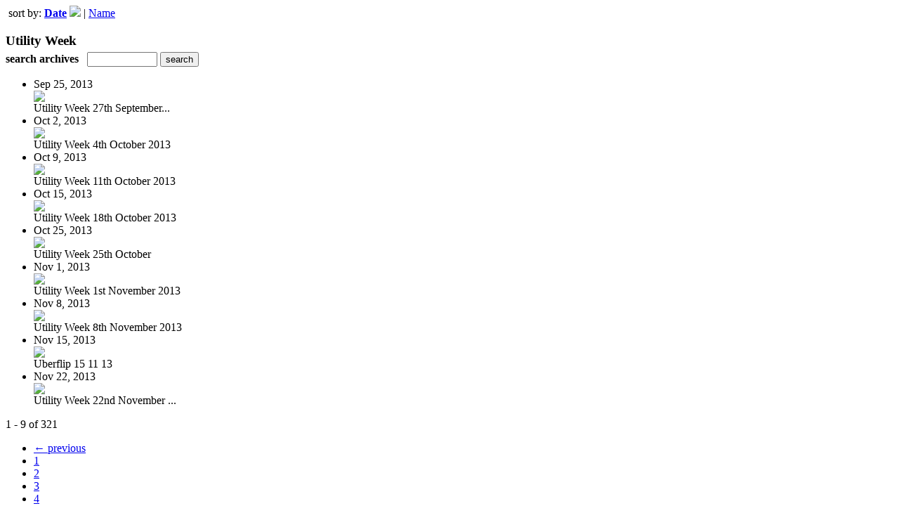

--- FILE ---
content_type: text/html; charset=UTF-8
request_url: https://fhpublishing.uberflip.com/read/archives/i/73764/756666?limit=9&sortBy=Date&sortDirection=ASC
body_size: 8655
content:
<nocache>
<div id="flash_message" class="alert " style="display:none;">
	<span class='icon'> </span>
    <a class="close" data-dismiss="alert" href="#">&times;</a>
    <p></p>
</div>

<div id="flash_mini" style="display:none;position:absolute">
	<div id="flash_mini_close" style="text-align:right;font-size:11px"><a class="closeFlashMini" href="javascript:closeFlashMini();">x</a></div>
	<div id="flash_mini_title"></div>
	<div id="flash_mini_content"></div>
</div>

</nocache>
<div class="pagination-wrapper"><div class="pagination-element pagination-element-bottom">
        			<div class="pagination-contents"><div class="pull-left"><span class="pagination-separator">&nbsp;</span>sort by: <strong><a href="https://fhpublishing.uberflip.com/read/archives/i/73764/756666?limit=9&sortBy=Date&sortDirection=DESC" >Date</a> <img src="https://content.cdntwrk.com/img/arrow_down.png?v=15d484298c8b" border="0" /></strong>&nbsp;|&nbsp;<a href="https://fhpublishing.uberflip.com/read/archives/i/73764/756666?limit=9&sortBy=Title&sortDirection=DESC" >Name</a></div></div>
        			<div class="clear"></div>
        		</div></div><h3 style='margin-bottom:5px'>Utility Week</h3>    	<div class='archive_search_form well'>
    		<strong>search archives</strong> &nbsp; <input type="text" class="input" id="archive_search" /> 
    		<input type="button" class='btn' value="search" id="archive_search_submit" onclick="search_archives()" />
    	</div>
    	<div id="archive_results" style='display:none'></div>
    	<div class='clr'></div><ul id='archive_issues' class='archive_issues_element mobile'><li>    <div class="archive_date">
        Sep 25, 2013    </div>
<div class="icon">
	<a href="https://fhpublishing.uberflip.com/i/178662-utility-week-27th-september-2013" class="archive-link">
		<img src='https://content.cdntwrk.com/files/aT0xNzg2NjImcD0wJnZlcnNpb249MSZjbWQ9diZzaWc9NDg0ZjFhZDE5MTNkZmMzNzlmODZhYTQwN2Y1YWVhZDE%253D/-w-120.jpg'  />	</a>
</div>
<div class="archive_title">
	Utility Week 27th September...</div>
</li><li>    <div class="archive_date">
        Oct 2, 2013    </div>
<div class="icon">
	<a href="https://fhpublishing.uberflip.com/i/184245-utility-week-4th-october-2013" class="archive-link">
		<img src='https://content.cdntwrk.com/files/aT0xODQyNDUmcD0wJnZlcnNpb249MSZjbWQ9diZzaWc9YmVmNGJkMDA2NGVhODNhMjQwZmMxNGNmZTc3MGEyZGY%253D/-w-120.jpg'  />	</a>
</div>
<div class="archive_title">
	Utility Week 4th October 2013</div>
</li><li>    <div class="archive_date">
        Oct 9, 2013    </div>
<div class="icon">
	<a href="https://fhpublishing.uberflip.com/i/189195-utility-week-11th-october-2013" class="archive-link">
		<img src='https://content.cdntwrk.com/files/aT0xODkxOTUmcD0wJnZlcnNpb249MSZjbWQ9diZzaWc9NzQwYjYzYTNmMzgyNWMwNjQ4MzAxZGE3OTA4NTMzZmU%253D/-w-120.jpg'  />	</a>
</div>
<div class="archive_title">
	Utility Week 11th October 2013</div>
</li><li>    <div class="archive_date">
        Oct 15, 2013    </div>
<div class="icon">
	<a href="https://fhpublishing.uberflip.com/i/192720-utility-week-18th-october-2013" class="archive-link">
		<img src='https://content.cdntwrk.com/files/aT0xOTI3MjAmcD0wJnZlcnNpb249MSZjbWQ9diZzaWc9OTIzMGVmZjhiNWEzYzgwZTRlNGRlYzc3OWRlYjAxZGI%253D/-w-120.jpg'  />	</a>
</div>
<div class="archive_title">
	Utility Week 18th October 2013</div>
</li><li>    <div class="archive_date">
        Oct 25, 2013    </div>
<div class="icon">
	<a href="https://fhpublishing.uberflip.com/i/199050-utility-week-25th-october" class="archive-link">
		<img src='https://content.cdntwrk.com/files/aT0xOTkwNTAmcD0wJnZlcnNpb249MSZjbWQ9diZzaWc9NWQxODhjYzFmNWZlOTBjYjg1NDJhZjdhMzc4ZDllMjA%253D/-w-120.jpg'  />	</a>
</div>
<div class="archive_title">
	Utility Week 25th October</div>
</li><li>    <div class="archive_date">
        Nov 1, 2013    </div>
<div class="icon">
	<a href="https://fhpublishing.uberflip.com/i/201852-utility-week-1st-november-2013" class="archive-link">
		<img src='https://content.cdntwrk.com/files/aT0yMDE4NTImcD0wJnZlcnNpb249MSZjbWQ9diZzaWc9YzhiOGJjZjIyMjU2MmI2NDc3ZjY0N2YxYTZlMWE1ZmQ%253D/-w-120.jpg'  />	</a>
</div>
<div class="archive_title">
	Utility Week 1st November 2013</div>
</li><li>    <div class="archive_date">
        Nov 8, 2013    </div>
<div class="icon">
	<a href="https://fhpublishing.uberflip.com/i/206355-utility-week-8th-november-2013" class="archive-link">
		<img src='https://content.cdntwrk.com/files/aT0yMDYzNTUmcD0wJnZlcnNpb249MSZjbWQ9diZzaWc9YzRlZmUyNjhiYTRmOWU5Y2U1YjA4M2NiYWQyODZlNjI%253D/-w-120.jpg'  />	</a>
</div>
<div class="archive_title">
	Utility Week 8th November 2013</div>
</li><li>    <div class="archive_date">
        Nov 15, 2013    </div>
<div class="icon">
	<a href="https://fhpublishing.uberflip.com/i/209844-uberflip-15-11-13" class="archive-link">
		<img src='https://content.cdntwrk.com/files/aT0yMDk4NDQmcD0wJnZlcnNpb249MSZjbWQ9diZzaWc9ZWY2MDZlMjRmMTE1MjI4ZDc2NzU1OGQwODkwZTJhYjM%253D/-w-120.jpg'  />	</a>
</div>
<div class="archive_title">
	Uberflip 15 11 13</div>
</li><li>    <div class="archive_date">
        Nov 22, 2013    </div>
<div class="icon">
	<a href="https://fhpublishing.uberflip.com/i/213927-utility-week-22nd-november-2013" class="archive-link">
		<img src='https://content.cdntwrk.com/files/aT0yMTM5MjcmcD0wJnZlcnNpb249MSZjbWQ9diZzaWc9N2NiZTQwNzI3YjI2NWIyZGVkNDk4NDkxMGFiYWY0NjM%253D/-w-120.jpg'  />	</a>
</div>
<div class="archive_title">
	Utility Week 22nd November ...</div>
</li></ul><div class='clr'></div><div class='archive_issues_element' style='clear:both;margin-bottom:20px;'><div class="pagination-wrapper"><div class="pagination-element pagination-element-bottom">
        			<div class="pagination-contents"><div class="pagination-results-info pull-left" style="margin-top:11px"><span class="label">1 - 9 of 321</span></div><div class="pull-right" style="margin-top:0"><ul class="pagination"><li class="previous disabled"><a href="javascript:void(0)">&larr; previous</a></li><li class="active"><a href="javascript:void(0)">1</a></li><li><a href="https://fhpublishing.uberflip.com/read/archives/i/73764/756666?limit=9&sortBy=Date&sortDirection=ASC&page=2" >2</a></li><li><a href="https://fhpublishing.uberflip.com/read/archives/i/73764/756666?limit=9&sortBy=Date&sortDirection=ASC&page=3" >3</a></li><li><a href="https://fhpublishing.uberflip.com/read/archives/i/73764/756666?limit=9&sortBy=Date&sortDirection=ASC&page=4" >4</a></li><li><a href="https://fhpublishing.uberflip.com/read/archives/i/73764/756666?limit=9&sortBy=Date&sortDirection=ASC&page=5" >5</a></li><li><a href="https://fhpublishing.uberflip.com/read/archives/i/73764/756666?limit=9&sortBy=Date&sortDirection=ASC&page=6" >6</a></li><li><a href="https://fhpublishing.uberflip.com/read/archives/i/73764/756666?limit=9&sortBy=Date&sortDirection=ASC&page=7" >7</a></li><li><a href="https://fhpublishing.uberflip.com/read/archives/i/73764/756666?limit=9&sortBy=Date&sortDirection=ASC&page=8" >8</a></li><li><a href="https://fhpublishing.uberflip.com/read/archives/i/73764/756666?limit=9&sortBy=Date&sortDirection=ASC&page=9" >9</a></li><li><a href="https://fhpublishing.uberflip.com/read/archives/i/73764/756666?limit=9&sortBy=Date&sortDirection=ASC&page=10" >10</a></li><li class="next"><a href="https://fhpublishing.uberflip.com/read/archives/i/73764/756666?limit=9&sortBy=Date&sortDirection=ASC&page=2" >next &rarr;</a></li></ul></div></div>
        			<div class="clear"></div>
        		</div></div></div>        <style>
        	#archive_search{width:100px}
        	table.search_archive_tbl{font-size:12px}
        	table.search_archive_tbl th img{max-width:80px;max-height:105px;border:1px solid #ddd;margin-bottom:6px}
        	table.search_archive_tbl td{padding:8px}
        	table.search_archive_tbl td b{padding:0px 3px;text-decoration: underline}
        	h3{margin-bottom:0}
        </style>
        <script nonce="vhy-_XEkMIHkJI4p63cPFx71">
        	function search_archives(){
        		var q = escape($j("#archive_search").val().trim());
        		var url;
        		if(q!=""){
        			$j("#archive_search_submit").attr("disabled", "disabled");
        			$j("#archive_results").html("<div class='progress'>searching...</div>").slideDown();
        			$j(".archive_issues_element").slideUp();
        			url = "https://fhpublishing.uberflip.com/read/search?ID=0&pageNumOffset=0&TID=73764&search_string=" + q;
        			$j("#archive_results").load(url , function(){
        				$j("#archive_search_submit").attr("disabled", false);
        			});
        		} else {
        			alert("Please enter a search term");
        		}
        	}
        	function search_archives_hide(){
        		$j("#archive_results").slideUp();
        		$j(".archive_issues_element").slideDown();
        	}
        </script>
        